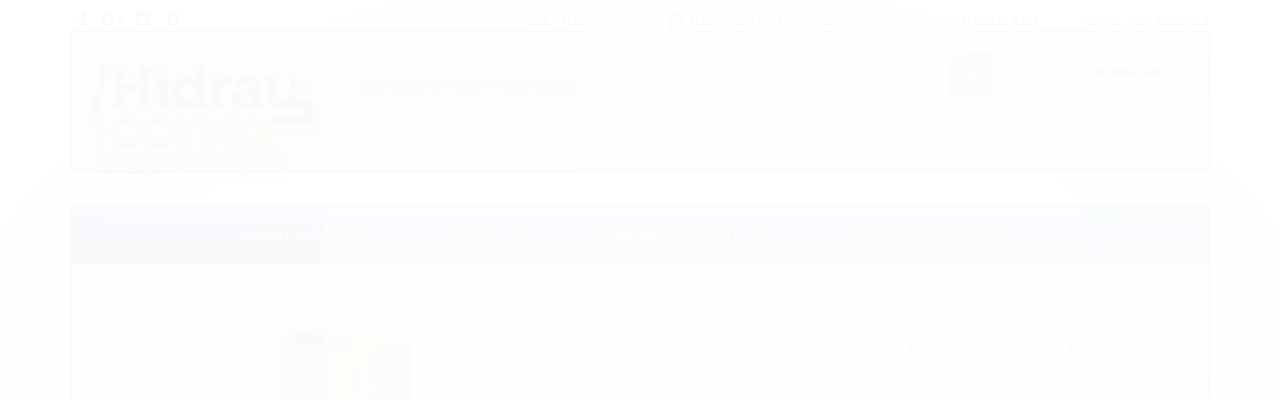

--- FILE ---
content_type: text/html; charset=utf-8
request_url: https://www.hidrauconexloja.com.br/produto/valvula-de-retencao-universal-pvc-roscavel-de-114-tgr.html
body_size: 19298
content:

<!DOCTYPE html>
<html lang="pt-br">
  <head>
    <meta charset="utf-8">
    <meta content='width=device-width, initial-scale=1.0, maximum-scale=2.0' name='viewport' />
    <title>Válvula de Retenção Universal PVC Roscável de 1.1/4&quot; - Hidrauconex</title>
    <meta http-equiv="X-UA-Compatible" content="IE=edge">
    <meta name="generator" content="Loja Integrada" />

    <link rel="dns-prefetch" href="https://cdn.awsli.com.br/">
    <link rel="preconnect" href="https://cdn.awsli.com.br/">
    <link rel="preconnect" href="https://fonts.googleapis.com">
    <link rel="preconnect" href="https://fonts.gstatic.com" crossorigin>

    
  
      <meta property="og:url" content="https://www.hidrauconexloja.com.br/produto/valvula-de-retencao-universal-pvc-roscavel-de-114-tgr.html" />
      <meta property="og:type" content="website" />
      <meta property="og:site_name" content="Hidrauconex" />
      <meta property="og:locale" content="pt_BR" />
    
  <!-- Metadata para o facebook -->
  <meta property="og:type" content="website" />
  <meta property="og:title" content="Válvula de Retenção Universal PVC Roscável de 1.1/4&quot;" />
  <meta property="og:image" content="https://cdn.awsli.com.br/800x800/158/158648/produto/5571535/e075cec2f4.jpg" />
  <meta name="twitter:card" content="product" />
  
  <meta name="twitter:domain" content="www.hidrauconexloja.com.br" />
  <meta name="twitter:url" content="https://www.hidrauconexloja.com.br/produto/valvula-de-retencao-universal-pvc-roscavel-de-114-tgr.html?utm_source=twitter&utm_medium=twitter&utm_campaign=twitter" />
  <meta name="twitter:title" content="Válvula de Retenção Universal PVC Roscável de 1.1/4&quot;" />
  <meta name="twitter:description" content="Válvula de Retenção Universal PVC Roscável de 1.1/4&quot; proporciona resultados excelentes. Confira!" />
  <meta name="twitter:image" content="https://cdn.awsli.com.br/300x300/158/158648/produto/5571535/e075cec2f4.jpg" />
  <meta name="twitter:label1" content="Código" />
  <meta name="twitter:data1" content="15851" />
  <meta name="twitter:label2" content="Disponibilidade" />
  <meta name="twitter:data2" content="Indisponível" />


    
  
    <script>
      setTimeout(function() {
        if (typeof removePageLoading === 'function') {
          removePageLoading();
        };
      }, 7000);
    </script>
  



    

  

    <link rel="canonical" href="https://www.hidrauconexloja.com.br/produto/valvula-de-retencao-universal-pvc-roscavel-de-114-tgr.html" />
  



  <meta name="description" content="Válvula de Retenção Universal PVC Roscável de 1.1/4&quot; proporciona resultados excelentes. Confira!" />
  <meta property="og:description" content="Válvula de Retenção Universal PVC Roscável de 1.1/4&quot; proporciona resultados excelentes. Confira!" />







  <meta name="robots" content="index, follow" />



    
      
        <link rel="shortcut icon" href="https://cdn.awsli.com.br/158/158648/favicon/412d36445a.png" />
      
      <link rel="icon" href="https://cdn.awsli.com.br/158/158648/favicon/412d36445a.png" sizes="192x192">
    
    
      <meta name="theme-color" content="#0074d9">
    

    
      <link rel="stylesheet" href="https://cdn.awsli.com.br/production/static/loja/estrutura/v1/css/all.min.css?v=b29f0c6" type="text/css">
    
    <!--[if lte IE 8]><link rel="stylesheet" href="https://cdn.awsli.com.br/production/static/loja/estrutura/v1/css/ie-fix.min.css" type="text/css"><![endif]-->
    <!--[if lte IE 9]><style type="text/css">.lateral-fulbanner { position: relative; }</style><![endif]-->

    
      <link rel="stylesheet" href="https://cdn.awsli.com.br/production/static/loja/estrutura/v1/css/tema-escuro.min.css?v=b29f0c6" type="text/css">
    

    
    <link href="https://fonts.googleapis.com/css2?family=Open%20Sans:ital,wght@0,300;0,400;0,600;0,700;0,800;1,300;1,400;1,600;1,700&display=swap" rel="stylesheet">
    
    
      <link href="https://fonts.googleapis.com/css2?family=Roboto:wght@300;400;600;700&display=swap" rel="stylesheet">
    

    
      <link rel="stylesheet" href="https://cdn.awsli.com.br/production/static/loja/estrutura/v1/css/bootstrap-responsive.css?v=b29f0c6" type="text/css">
      <link rel="stylesheet" href="https://cdn.awsli.com.br/production/static/loja/estrutura/v1/css/style-responsive.css?v=b29f0c6">
    

    <link rel="stylesheet" href="/tema.css?v=20250416-094552">

    

    <script type="text/javascript">
      var LOJA_ID = 158648;
      var MEDIA_URL = "https://cdn.awsli.com.br/";
      var API_URL_PUBLIC = 'https://api.awsli.com.br/';
      
        var CARRINHO_PRODS = [];
      
      var ENVIO_ESCOLHIDO = 0;
      var ENVIO_ESCOLHIDO_CODE = 0;
      var CONTRATO_INTERNACIONAL = false;
      var CONTRATO_BRAZIL = !CONTRATO_INTERNACIONAL;
      var IS_STORE_ASYNC = true;
      var IS_CLIENTE_ANONIMO = false;
    </script>

    

    <!-- Editor Visual -->
    

    <script>
      

      const isPreview = JSON.parse(sessionStorage.getItem('preview', true));
      if (isPreview) {
        const url = location.href
        location.search === '' && url + (location.search = '?preview=None')
      }
    </script>

    
      <script src="https://cdn.awsli.com.br/production/static/loja/estrutura/v1/js/all.min.js?v=b29f0c6"></script>
    
    <!-- HTML5 shim and Respond.js IE8 support of HTML5 elements and media queries -->
    <!--[if lt IE 9]>
      <script src="https://oss.maxcdn.com/html5shiv/3.7.2/html5shiv.min.js"></script>
      <script src="https://oss.maxcdn.com/respond/1.4.2/respond.min.js"></script>
    <![endif]-->

    <link rel="stylesheet" href="https://cdn.awsli.com.br/production/static/loja/estrutura/v1/css/slick.min.css" type="text/css">
    <script src="https://cdn.awsli.com.br/production/static/loja/estrutura/v1/js/slick.min.js?v=b29f0c6"></script>
    <link rel="stylesheet" href="https://cdn.awsli.com.br/production/static/css/jquery.fancybox.min.css" type="text/css" />
    <script src="https://cdn.awsli.com.br/production/static/js/jquery/jquery.fancybox.pack.min.js"></script>

    
    

  
  <link rel="stylesheet" href="https://cdn.awsli.com.br/production/static/loja/estrutura/v1/css/imagezoom.min.css" type="text/css">
  <script src="https://cdn.awsli.com.br/production/static/loja/estrutura/v1/js/jquery.imagezoom.min.js"></script>

  <script type="text/javascript">
    var PRODUTO_ID = '5571535';
    var URL_PRODUTO_FRETE_CALCULAR = 'https://www.hidrauconexloja.com.br/carrinho/frete';
    var variacoes = undefined;
    var grades = undefined;
    var imagem_grande = "https://cdn.awsli.com.br/2500x2500/158/158648/produto/5571535/e075cec2f4.jpg";
    var produto_grades_imagens = {};
    var produto_preco_sob_consulta = false;
    var produto_preco = 34.90;
  </script>
  <script type="text/javascript" src="https://cdn.awsli.com.br/production/static/loja/estrutura/v1/js/produto.min.js?v=b29f0c6"></script>
  <script type="text/javascript" src="https://cdn.awsli.com.br/production/static/loja/estrutura/v1/js/eventos-pixel-produto.min.js?v=b29f0c6"></script>


    
      
        <script>
  (function(i,s,o,g,r,a,m){i['GoogleAnalyticsObject']=r;i[r]=i[r]||function(){
  (i[r].q=i[r].q||[]).push(arguments)},i[r].l=1*new Date();a=s.createElement(o),
  m=s.getElementsByTagName(o)[0];a.async=1;a.src=g;m.parentNode.insertBefore(a,m)
  })(window,document,'script','//www.google-analytics.com/analytics.js','ga');

  ga('create', 'UA-76982891-1', document.domain.replace(/^(www|store|loja)\./,''));
  ga('require', 'displayfeatures');
  
  
    ga('set', 'ecomm_prodid', '15851');
    ga('set', 'ecomm_pagetype', 'product');
    
      ga('set', 'ecomm_totalvalue', '34.9');
    
  
  
  
  ga('send', 'pageview');
</script>

      
        <script type="text/javascript">
  $(document).ready(function() {
    $('#comentarios-container').show();
    $('#comentarios-container #facebook_comments').append('<div class="fb-comments" data-href="http://www.hidrauconexloja.com.br/produto/valvula-de-retencao-universal-pvc-roscavel-de-114-tgr.html" data-width="100%" data-numposts="3" data-colorscheme="light"></div>');
  });
</script>
      
    

    
<script>
  var url = '/_events/api/setEvent';

  var sendMetrics = function(event, user = {}) {
    var unique_identifier = uuidv4();

    try {
      var data = {
        request: {
          id: unique_identifier,
          environment: 'production'
        },
        store: {
          id: 158648,
          name: 'Hidrauconex',
          test_account: false,
          has_meta_app: window.has_meta_app ?? false,
          li_search: true
        },
        device: {
          is_mobile: /Mobi/.test(window.navigator.userAgent),
          user_agent: window.navigator.userAgent,
          ip: '###device_ip###'
        },
        page: {
          host: window.location.hostname,
          path: window.location.pathname,
          search: window.location.search,
          type: 'product',
          title: document.title,
          referrer: document.referrer
        },
        timestamp: '###server_timestamp###',
        user_timestamp: new Date().toISOString(),
        event,
        origin: 'store'
      };

      if (window.performance) {
        var [timing] = window.performance.getEntriesByType('navigation');

        data['time'] = {
          server_response: Math.round(timing.responseStart - timing.requestStart)
        };
      }

      var _user = {},
          user_email_cookie = $.cookie('user_email'),
          user_data_cookie = $.cookie('LI-UserData');

      if (user_email_cookie) {
        var user_email = decodeURIComponent(user_email_cookie);

        _user['email'] = user_email;
      }

      if (user_data_cookie) {
        var user_data = JSON.parse(user_data_cookie);

        _user['logged'] = user_data.logged;
        _user['id'] = user_data.id ?? undefined;
      }

      $.each(user, function(key, value) {
        _user[key] = value;
      });

      if (!$.isEmptyObject(_user)) {
        data['user'] = _user;
      }

      try {
        var session_identifier = $.cookie('li_session_identifier');

        if (!session_identifier) {
          session_identifier = uuidv4();
        };

        var expiration_date = new Date();

        expiration_date.setTime(expiration_date.getTime() + (30 * 60 * 1000)); // 30 minutos

        $.cookie('li_session_identifier', session_identifier, {
          expires: expiration_date,
          path: '/'
        });

        data['session'] = {
          id: session_identifier
        };
      } catch (err) { }

      try {
        var user_session_identifier = $.cookie('li_user_session_identifier');

        if (!user_session_identifier) {
          user_session_identifier = uuidv4();

          $.cookie('li_user_session_identifier', user_session_identifier, {
            path: '/'
          });
        };

        data['user_session'] = {
          id: user_session_identifier
        };
      } catch (err) { }

      var _cookies = {},
          fbc = $.cookie('_fbc'),
          fbp = $.cookie('_fbp');

      if (fbc) {
        _cookies['fbc'] = fbc;
      }

      if (fbp) {
        _cookies['fbp'] = fbp;
      }

      if (!$.isEmptyObject(_cookies)) {
        data['session']['cookies'] = _cookies;
      }

      try {
        var ab_test_cookie = $.cookie('li_ab_test_running');

        if (ab_test_cookie) {
          var ab_test = JSON.parse(atob(ab_test_cookie));

          if (ab_test.length) {
            data['store']['ab_test'] = ab_test;
          }
        }
      } catch (err) { }

      var _utm = {};

      $.each(sessionStorage, function(key, value) {
        if (key.startsWith('utm_')) {
          var name = key.split('_')[1];

          _utm[name] = value;
        }
      });

      if (!$.isEmptyObject(_utm)) {
        data['session']['utm'] = _utm;
      }

      var controller = new AbortController();

      setTimeout(function() {
        controller.abort();
      }, 5000);

      fetch(url, {
        keepalive: true,
        method: 'POST',
        headers: {
          'Content-Type': 'application/json'
        },
        body: JSON.stringify({ data }),
        signal: controller.signal
      });
    } catch (err) { }

    return unique_identifier;
  }
</script>

    
<script>
  (function() {
    var initABTestHandler = function() {
      try {
        if ($.cookie('li_ab_test_running')) {
          return
        };
        var running_tests = [];

        
        
        
        

        var running_tests_to_cookie = JSON.stringify(running_tests);
        running_tests_to_cookie = btoa(running_tests_to_cookie);
        $.cookie('li_ab_test_running', running_tests_to_cookie, {
          path: '/'
        });

        
        if (running_tests.length > 0) {
          setTimeout(function() {
            $.ajax({
              url: "/conta/status"
            });
          }, 500);
        };

      } catch (err) { }
    }
    setTimeout(initABTestHandler, 500);
  }());
</script>

    
<script>
  $(function() {
    // Clicar em um produto
    $('.listagem-item').click(function() {
      var row, column;

      var $list = $(this).closest('[data-produtos-linha]'),
          index = $(this).closest('li').index();

      if($list.find('.listagem-linha').length === 1) {
        var productsPerRow = $list.data('produtos-linha');

        row = Math.floor(index / productsPerRow) + 1;
        column = (index % productsPerRow) + 1;
      } else {
        row = $(this).closest('.listagem-linha').index() + 1;
        column = index + 1;
      }

      var body = {
        item_id: $(this).attr('data-id'),
        item_sku: $(this).find('.produto-sku').text(),
        item_name: $(this).find('.nome-produto').text().trim(),
        item_row: row,
        item_column: column
      };

      var eventID = sendMetrics({
        type: 'event',
        name: 'select_product',
        data: body
      });

      $(document).trigger('li_select_product', [eventID, body]);
    });

    // Clicar no "Fale Conosco"
    $('#modalContato').on('show', function() {
      var value = 'Fale Conosco';

      var eventID = sendMetrics({
        type: 'event',
        name: 'start_contact',
        data: { text: value }
      });

      $(document).trigger('li_start_contact', [eventID, value]);
    });

    // Clicar no WhatsApp
    $('.li-whatsapp a').click(function() {
      var value = 'WhatsApp';

      var eventID = sendMetrics({
        type: 'event',
        name: 'start_contact',
        data: { text: value }
      });

      $(document).trigger('li_start_contact', [eventID, value]);
    });

    
      // Visualizar o produto
      var body = {
        item_id: '5571535',
        item_sku: '15851',
        item_name: 'Válvula de Retenção Universal PVC Roscável de 1.1/4&quot;',
        item_category: 'PVC',
        item_type: 'product',
        
          full_price: 34.90,
          promotional_price: null,
          price: 34.90,
        
        quantity: 1
      };

      var params = new URLSearchParams(window.location.search),
          recommendation_shelf = null,
          recommendation = {};

      if (
        params.has('recomendacao_id') &&
        params.has('email_ref') &&
        params.has('produtos_recomendados')
      ) {
        recommendation['email'] = {
          id: params.get('recomendacao_id'),
          email_id: params.get('email_ref'),
          products: $.map(params.get('produtos_recomendados').split(','), function(value) {
            return parseInt(value)
          })
        };
      }

      if (recommendation_shelf) {
        recommendation['shelf'] = recommendation_shelf;
      }

      if (!$.isEmptyObject(recommendation)) {
        body['recommendation'] = recommendation;
      }

      var eventID = sendMetrics({
        type: 'pageview',
        name: 'view_product',
        data: body
      });

      $(document).trigger('li_view_product', [eventID, body]);

      // Calcular frete
      $('#formCalcularCep').submit(function() {
        $(document).ajaxSuccess(function(event, xhr, settings) {
          try {
            var url = new URL(settings.url);

            if(url.pathname !== '/carrinho/frete') return;

            var data = xhr.responseJSON;

            if(data.error) return;

            var params = url.searchParams;

            var body = {
              zipcode: params.get('cep'),
              deliveries: $.map(data, function(delivery) {
                if(delivery.msgErro) return;

                return {
                  id: delivery.id,
                  name: delivery.name,
                  price: delivery.price,
                  delivery_time: delivery.deliveryTime
                };
              })
            };

            var eventID = sendMetrics({
              type: 'event',
              name: 'calculate_shipping',
              data: body
            });

            $(document).trigger('li_calculate_shipping', [eventID, body]);

            $(document).off('ajaxSuccess');
          } catch(error) {}
        });
      });

      // Visualizar compre junto
      $(document).on('buy_together_ready', function() {
        var $buyTogether = $('.compre-junto');

        var observer = new IntersectionObserver(function(entries) {
          entries.forEach(function(entry) {
            if(entry.isIntersecting) {
              var body = {
                title: $buyTogether.find('.compre-junto__titulo').text(),
                id: $buyTogether.data('id'),
                items: $buyTogether.find('.compre-junto__produto').map(function() {
                  var $product = $(this);

                  return {
                    item_id: $product.attr('data-id'),
                    item_sku: $product.attr('data-code'),
                    item_name: $product.find('.compre-junto__nome').text(),
                    full_price: $product.find('.compre-junto__preco--regular').data('price') || null,
                    promotional_price: $product.find('.compre-junto__preco--promocional').data('price') || null
                  };
                }).get()
              };

              var eventID = sendMetrics({
                type: 'event',
                name: 'view_buy_together',
                data: body
              });

              $(document).trigger('li_view_buy_together', [eventID, body]);

              observer.disconnect();
            }
          });
        }, { threshold: 1.0 });

        observer.observe($buyTogether.get(0));

        $('.compre-junto__atributo--grade').click(function(event) {
          if(!event.originalEvent) return;

          var body = {
            grid_name: $(this).closest('.compre-junto__atributos').data('grid'),
            variation_name: $(this).data('variation')
          };

          var eventID = sendMetrics({
            type: 'event',
            name: 'select_buy_together_variation',
            data: body
          });

          $(document).trigger('li_select_buy_together_variation', [eventID, body]);
        });

        $('.compre-junto__atributo--lista').change(function(event) {
          if(!event.originalEvent) return;

          var $selectedOption = $(this).find('option:selected');

          if(!$selectedOption.is('[value]')) return;

          var body = {
            grid_name: $(this).closest('.compre-junto__atributos').data('grid'),
            variation_name: $selectedOption.text()
          };

          var eventID = sendMetrics({
            type: 'event',
            name: 'select_buy_together_variation',
            data: body
          });

          $(document).trigger('li_select_buy_together_variation', [eventID, body]);
        });
      });

      // Selecionar uma variação
      $('.atributo-item').click(function(event) {
        if(!event.originalEvent) return;

        var body = {
          grid_name: $(this).data('grade-nome'),
          variation_name: $(this).data('variacao-nome')
        };

        var eventID = sendMetrics({
          type: 'event',
          name: 'select_variation',
          data: body
        });

        $(document).trigger('li_select_variation', [eventID, body]);
      });
    
  });
</script>


    
	<!-- Google Analytics -->
  
      <script>
  (function(i,s,o,g,r,a,m){i['GoogleAnalyticsObject']=r;i[r]=i[r]||function(){
  (i[r].q=i[r].q||[]).push(arguments)},i[r].l=1*new Date();a=s.createElement(o),
  m=s.getElementsByTagName(o)[0];a.async=1;a.src=g;m.parentNode.insertBefore(a,m)
  })(window,document,'script','https://www.google-analytics.com/analytics.js','ga');

  ga('create', 'UA-76982891-1', 'auto');
  ga('send', 'pageview');

</script>
  

	<!-- Meta verification Google -->
  
      <meta name="google-site-verification" content="4kWFMWIAR-IR5kna4NVHlOGq9KxFB5d533S1p-xCTH8" />
  

	<!-- Bing Webmaster -->
  
      <meta name="msvalidate.01" content="64FAE620DC6769728E04D05DABBF6FDA" />
  


    
      
        <link href="//fonts.googleapis.com/css?family=Roboto:400,300,100,500,700,900" rel="stylesheet" type="text/css">
<link href="//cdn.awsli.com.br/temas/4/19f33a4f-310a-4af1-82b6-7b28497d08ec.css?v=ea940e90" rel="stylesheet" type="text/css">
<script src="//cdn.awsli.com.br/temas/4/19f33a4f-310a-4af1-82b6-7b28497d08ec.js?v=ea940e90"></script>
      
    

    
      <link rel="stylesheet" href="/avancado.css?v=20250416-094552" type="text/css" />
    

    

    
  <link rel="manifest" href="/manifest.json" />




  </head>
  <body class="pagina-produto produto-5571535 tema-transparente  ">
    <div id="fb-root"></div>
    
  
    <div id="full-page-loading">
      <div class="conteiner" style="height: 100%;">
        <div class="loading-placeholder-content">
          <div class="loading-placeholder-effect loading-placeholder-header"></div>
          <div class="loading-placeholder-effect loading-placeholder-body"></div>
        </div>
      </div>
      <script>
        var is_full_page_loading = true;
        function removePageLoading() {
          if (is_full_page_loading) {
            try {
              $('#full-page-loading').remove();
            } catch(e) {}
            try {
              var div_loading = document.getElementById('full-page-loading');
              if (div_loading) {
                div_loading.remove();
              };
            } catch(e) {}
            is_full_page_loading = false;
          };
        };
        $(function() {
          setTimeout(function() {
            removePageLoading();
          }, 1);
        });
      </script>
      <style>
        #full-page-loading { position: fixed; z-index: 9999999; margin: auto; top: 0; left: 0; bottom: 0; right: 0; }
        #full-page-loading:before { content: ''; display: block; position: fixed; top: 0; left: 0; width: 100%; height: 100%; background: rgba(255, 255, 255, .98); background: radial-gradient(rgba(255, 255, 255, .99), rgba(255, 255, 255, .98)); }
        .loading-placeholder-content { height: 100%; display: flex; flex-direction: column; position: relative; z-index: 1; }
        .loading-placeholder-effect { background-color: #F9F9F9; border-radius: 5px; width: 100%; animation: pulse-loading 1.5s cubic-bezier(0.4, 0, 0.6, 1) infinite; }
        .loading-placeholder-content .loading-placeholder-body { flex-grow: 1; margin-bottom: 30px; }
        .loading-placeholder-content .loading-placeholder-header { height: 20%; min-height: 100px; max-height: 200px; margin: 30px 0; }
        @keyframes pulse-loading{50%{opacity:.3}}
      </style>
    </div>
  



    
      
        


<div class="barra-inicial fundo-secundario">
  <div class="conteiner">
    <div class="row-fluid">
      <div class="lista-redes span3 hidden-phone">
        
          <ul>
            
              <li>
                <a href="https://facebook.com/hidrauconex" target="_blank" aria-label="Siga nos no Facebook"><i class="icon-facebook"></i></a>
              </li>
            
            
              <li>
                <a href="https://plus.google.com/115803553508017981616/posts" target="_blank" rel="publisher" aria-label="Siga nos no Google Plus"><i class="icon-google-plus"></i></a>
              </li>
            
            
            
            
              <li>
                <a href="https://instagram.com/hidrauconex" target="_blank" aria-label="Siga nos no Instagram"><i class="icon-instagram"></i></a>
              </li>
            
            
            
              <li>
                <a href="https://blog.hidrauconex.com" target="_blank" rel="noopener" aria-label="Acesse nosso Blog"><i class="icon-bold"></i></a>
              </li>
            
          </ul>
        
      </div>
      <div class="canais-contato span9">
        <ul>
          <li class="hidden-phone">
            <a href="#modalContato" data-toggle="modal" data-target="#modalContato">
              <i class="icon-comment"></i>
              Fale Conosco
            </a>
          </li>
          
            <li>
              <span>
                <i class="icon-phone"></i>Telefone: (31) 3568-9125
              </span>
            </li>
          
          
            <li class="tel-whatsapp">
              <span>
                <i class="fa fa-whatsapp"></i>Whatsapp: (31) 98895-8309
              </span>
            </li>
          
          
            <li class="tel-skype hidden-tablet">
              <a href="skype:hidrauconex">
                <i class="fa fa-skype"></i>Skype: hidrauconex
              </a>
            </li>
          
        </ul>
      </div>
    </div>
  </div>
</div>

      
    

    <div class="conteiner-principal">
      
        
          
<div id="cabecalho">

  <div class="atalhos-mobile visible-phone fundo-secundario borda-principal">
    <ul>

      <li><a href="https://www.hidrauconexloja.com.br/" class="icon-home"> </a></li>
      
      <li class="fundo-principal"><a href="https://www.hidrauconexloja.com.br/carrinho/index" class="icon-shopping-cart"> </a></li>
      
      
        <li class="menu-user-logged" style="display: none;"><a href="https://www.hidrauconexloja.com.br/conta/logout" class="icon-signout menu-user-logout"> </a></li>
      
      
      <li><a href="https://www.hidrauconexloja.com.br/conta/index" class="icon-user"> </a></li>
      
      <li class="vazia"><span>&nbsp;</span></li>

    </ul>
  </div>

  <div class="conteiner">
    <div class="row-fluid">
      <div class="span3">
        <h2 class="logo cor-secundaria">
          <a href="https://www.hidrauconexloja.com.br/" title="Hidrauconex">
            
            <img src="https://cdn.awsli.com.br/400x300/158/158648/logo/2141318f37.png" alt="Hidrauconex" />
            
          </a>
        </h2>


      </div>

      <div class="conteudo-topo span9">
        <div class="superior row-fluid hidden-phone">
          <div class="span8">
            
              
                <div class="btn-group menu-user-logged" style="display: none;">
                  <a href="https://www.hidrauconexloja.com.br/conta/index" class="botao secundario pequeno dropdown-toggle" data-toggle="dropdown">
                    Olá, <span class="menu-user-name"></span>
                    <span class="icon-chevron-down"></span>
                  </a>
                  <ul class="dropdown-menu">
                    <li>
                      <a href="https://www.hidrauconexloja.com.br/conta/index" title="Minha conta">Minha conta</a>
                    </li>
                    
                      <li>
                        <a href="https://www.hidrauconexloja.com.br/conta/pedido/listar" title="Minha conta">Meus pedidos</a>
                      </li>
                    
                    <li>
                      <a href="https://www.hidrauconexloja.com.br/conta/favorito/listar" title="Meus favoritos">Meus favoritos</a>
                    </li>
                    <li>
                      <a href="https://www.hidrauconexloja.com.br/conta/logout" title="Sair" class="menu-user-logout">Sair</a>
                    </li>
                  </ul>
                </div>
              
              
                <a href="https://www.hidrauconexloja.com.br/conta/login" class="bem-vindo cor-secundaria menu-user-welcome">
                  Bem-vindo, <span class="cor-principal">identifique-se</span> para fazer pedidos
                </a>
              
            
          </div>
          <div class="span4">
            <ul class="acoes-conta borda-alpha">
              
                <li>
                  <i class="icon-list fundo-principal"></i>
                  <a href="https://www.hidrauconexloja.com.br/conta/pedido/listar" class="cor-secundaria">Meus Pedidos</a>
                </li>
              
              
                <li>
                  <i class="icon-user fundo-principal"></i>
                  <a href="https://www.hidrauconexloja.com.br/conta/index" class="cor-secundaria">Minha Conta</a>
                </li>
              
            </ul>
          </div>
        </div>

        <div class="inferior row-fluid ">
          <div class="span8 busca-mobile">
            <a href="javascript:;" class="atalho-menu visible-phone icon-th botao principal"> </a>

            <div class="busca borda-alpha">
              <form id="form-buscar" action="/buscar" method="get">
                <input id="auto-complete" type="text" name="q" placeholder="Digite o que você procura" value="" autocomplete="off" maxlength="255" />
                <button class="botao botao-busca icon-search fundo-secundario" aria-label="Buscar"></button>
              </form>
            </div>

          </div>

          
            <div class="span4 hidden-phone">
              

  <div class="carrinho vazio">
    
      <a href="https://www.hidrauconexloja.com.br/carrinho/index">
        <i class="icon-shopping-cart fundo-principal"></i>
        <strong class="qtd-carrinho titulo cor-secundaria" style="display: none;">0</strong>
        <span style="display: none;">
          
            <b class="titulo cor-secundaria"><span>Meu Carrinho</span></b>
          
          <span class="cor-secundaria">Produtos adicionados</span>
        </span>
        
          <span class="titulo cor-secundaria vazio-text">Carrinho vazio</span>
        
      </a>
    
    <div class="carrinho-interno-ajax"></div>
  </div>
  
<div class="minicart-placeholder" style="display: none;">
  <div class="carrinho-interno borda-principal">
    <ul>
      <li class="minicart-item-modelo">
        
          <div class="preco-produto com-promocao destaque-parcela ">
            <div>
              <s class="preco-venda">
                R$ --PRODUTO_PRECO_DE--
              </s>
              <strong class="preco-promocional cor-principal">
                R$ --PRODUTO_PRECO_POR--
              </strong>
            </div>
          </div>
        
        <a data-href="--PRODUTO_URL--" class="imagem-produto">
          <img data-src="https://cdn.awsli.com.br/64x64/--PRODUTO_IMAGEM--" alt="--PRODUTO_NOME--" />
        </a>
        <a data-href="--PRODUTO_URL--" class="nome-produto cor-secundaria">
          --PRODUTO_NOME--
        </a>
        <div class="produto-sku hide">--PRODUTO_SKU--</div>
      </li>
    </ul>
    <div class="carrinho-rodape">
      <span class="carrinho-info">
        
          <i>--CARRINHO_QUANTIDADE-- produto no carrinho</i>
        
        
          
            <span class="carrino-total">
              Total: <strong class="titulo cor-principal">R$ --CARRINHO_TOTAL_ITENS--</strong>
            </span>
          
        
      </span>
      <a href="https://www.hidrauconexloja.com.br/carrinho/index" class="botao principal">
        
          <i class="icon-shopping-cart"></i>Ir para o carrinho
        
      </a>
    </div>
  </div>
</div>



            </div>
          
        </div>

      </div>
    </div>
    


  
    
      
<div class="menu superior">
  <ul class="nivel-um">
    


    

  


    
      <li class="categoria-id-578068 com-filho borda-principal">
        <a href="https://www.hidrauconexloja.com.br/tubos-conexoes-pvc" title="Tubos e Conexões">
          <strong class="titulo cor-secundaria">Tubos e Conexões</strong>
          
            <i class="icon-chevron-down fundo-secundario"></i>
          
        </a>
        
          <ul class="nivel-dois borda-alpha">
            

  <li class="categoria-id-783229 ">
    <a href="https://www.hidrauconexloja.com.br/conexoes-latao-forjado" title="Conexões em Latão forjado">
      
      Conexões em Latão forjado
    </a>
    
  </li>

  <li class="categoria-id-578092 ">
    <a href="https://www.hidrauconexloja.com.br/conexoes-pead-polipropileno" title="Conexões em PEAD e Polipropileno">
      
      Conexões em PEAD e Polipropileno
    </a>
    
  </li>

  <li class="categoria-id-578084 ">
    <a href="https://www.hidrauconexloja.com.br/tubos-conexoes-pvc-pba" title="Conexões em PVC PBA">
      
      Conexões em PVC PBA
    </a>
    
  </li>

  <li class="categoria-id-578080 ">
    <a href="https://www.hidrauconexloja.com.br/conexoes-pvc-roscavel" title="Conexões em PVC Roscável">
      
      Conexões em PVC Roscável
    </a>
    
  </li>

  <li class="categoria-id-578079 ">
    <a href="https://www.hidrauconexloja.com.br/conexoes-pvc-soldavel" title="Conexões em PVC Soldável">
      
      Conexões em PVC Soldável
    </a>
    
  </li>

  <li class="categoria-id-578081 ">
    <a href="https://www.hidrauconexloja.com.br/esgoto-branco-tubos-conexoes" title="Esgoto Branco - Tubos e conexões PVC">
      
      Esgoto Branco - Tubos e conexões PVC
    </a>
    
  </li>

  <li class="categoria-id-578085 ">
    <a href="https://www.hidrauconexloja.com.br/esgoto-ocre-tubos-conexoes-pvc" title="Esgoto Ocre - Tubos e conexões PVC">
      
      Esgoto Ocre - Tubos e conexões PVC
    </a>
    
  </li>

  <li class="categoria-id-697698 ">
    <a href="https://www.hidrauconexloja.com.br/tubos-conexoes-galvanizados" title="Galvanizados - Tubos e conexões ">
      
      Galvanizados - Tubos e conexões 
    </a>
    
  </li>

  <li class="categoria-id-578086 ">
    <a href="https://www.hidrauconexloja.com.br/tubo-defofo-pvc" title="Tubos e Conexões Defofo">
      
      Tubos e Conexões Defofo
    </a>
    
  </li>


          </ul>
        
      </li>
    
      <li class="categoria-id-546417 com-filho borda-principal">
        <a href="https://www.hidrauconexloja.com.br/hidrometros-precos" title="Hidrômetros">
          <strong class="titulo cor-secundaria">Hidrômetros</strong>
          
            <i class="icon-chevron-down fundo-secundario"></i>
          
        </a>
        
          <ul class="nivel-dois borda-alpha">
            

  <li class="categoria-id-578010 ">
    <a href="https://www.hidrauconexloja.com.br/acessorios-para-hidrometros" title="Acessórios para Hidrômetros">
      
      Acessórios para Hidrômetros
    </a>
    
  </li>

  <li class="categoria-id-546420 ">
    <a href="https://www.hidrauconexloja.com.br/hidrometro-multijato" title="Hidrômetros Multijato">
      
      Hidrômetros Multijato
    </a>
    
  </li>

  <li class="categoria-id-546419 ">
    <a href="https://www.hidrauconexloja.com.br/hidrometro-unijato" title="Hidrômetros Unijato">
      
      Hidrômetros Unijato
    </a>
    
  </li>

  <li class="categoria-id-546421 ">
    <a href="https://www.hidrauconexloja.com.br/Hidrometros-woltmann" title="Hidrômetros Woltmann">
      
      Hidrômetros Woltmann
    </a>
    
  </li>


          </ul>
        
      </li>
    
      <li class="categoria-id-572657 com-filho borda-principal">
        <a href="https://www.hidrauconexloja.com.br/valvulas-registros-hidraulicos" title="Válvulas e Registros">
          <strong class="titulo cor-secundaria">Válvulas e Registros</strong>
          
            <i class="icon-chevron-down fundo-secundario"></i>
          
        </a>
        
          <ul class="nivel-dois borda-alpha">
            

  <li class="categoria-id-572660 ">
    <a href="https://www.hidrauconexloja.com.br/valvula-registro-bronze" title="Bronze">
      
      Bronze
    </a>
    
  </li>

  <li class="categoria-id-609661 ">
    <a href="https://www.hidrauconexloja.com.br/valvula-registro-ferro-fundido" title="Ferro Fundido">
      
      Ferro Fundido
    </a>
    
  </li>

  <li class="categoria-id-572659 ">
    <a href="https://www.hidrauconexloja.com.br/valvula-registro-latao-forjado" title="Latão Forjado">
      
      Latão Forjado
    </a>
    
  </li>

  <li class="categoria-id-572658 ">
    <a href="https://www.hidrauconexloja.com.br/valvula-registro-pvc" title="PVC">
      
      PVC
    </a>
    
  </li>


          </ul>
        
      </li>
    
      <li class="categoria-id-578063 com-filho borda-principal">
        <a href="https://www.hidrauconexloja.com.br/acessorios-hidraulicos-materiais" title="Acessórios Hidráulicos">
          <strong class="titulo cor-secundaria">Acessórios Hidráulicos</strong>
          
            <i class="icon-chevron-down fundo-secundario"></i>
          
        </a>
        
          <ul class="nivel-dois borda-alpha">
            

  <li class="categoria-id-635860 ">
    <a href="https://www.hidrauconexloja.com.br/acessorios-ferramentas" title="Acessórios para Ferramentas ">
      
      Acessórios para Ferramentas 
    </a>
    
  </li>

  <li class="categoria-id-634832 ">
    <a href="https://www.hidrauconexloja.com.br/acessorios-sanitarios" title="Acessórios Sanitários">
      
      Acessórios Sanitários
    </a>
    
  </li>

  <li class="categoria-id-578064 ">
    <a href="https://www.hidrauconexloja.com.br/adesivos-fitas-lubrificantes-pvc" title="Adesivos, Fitas e Lubrificantes para PVC">
      
      Adesivos, Fitas e Lubrificantes para PVC
    </a>
    
  </li>

  <li class="categoria-id-611045 ">
    <a href="https://www.hidrauconexloja.com.br/aneis-de-borracha" title="Anéis de Borracha">
      
      Anéis de Borracha
    </a>
    
  </li>


          </ul>
        
      </li>
    
  </ul>
</div>

    
  


  </div>
  <span id="delimitadorBarra"></span>
</div>

          

  


        
      

      
  


      <div id="corpo">
        <div class="conteiner">
          

          
  


          
            <div class="secao-principal row-fluid sem-coluna">
              

              
  <div class="span12 produto" itemscope="itemscope" itemtype="http://schema.org/Product">
    <div class="row-fluid">
      <div class="span6">
        
        <div class="conteiner-imagem">
          <div>
            
              <a href="https://cdn.awsli.com.br/2500x2500/158/158648/produto/5571535/e075cec2f4.jpg" title="Ver imagem grande do produto" id="abreZoom" style="display: none;"><i class="icon-zoom-in"></i></a>
            
            <img  src="https://cdn.awsli.com.br/600x450/158/158648/produto/5571535/e075cec2f4.jpg" alt="Válvula de Retenção Universal PVC Roscável de 1.1/4&quot;" id="imagemProduto" itemprop="image" />
          </div>
        </div>
        <div class="produto-thumbs thumbs-horizontal hide">
          <div id="carouselImagem" class="flexslider ">
            <ul class="miniaturas slides">
              
                <li>
                  <a href="javascript:;" title="Válvula de Retenção Universal PVC Roscável de 1.1/4&quot; - Imagem 1" data-imagem-grande="https://cdn.awsli.com.br/2500x2500/158/158648/produto/5571535/e075cec2f4.jpg" data-imagem-id="17412618">
                    <span>
                      <img  src="https://cdn.awsli.com.br/64x50/158/158648/produto/5571535/e075cec2f4.jpg" alt="Válvula de Retenção Universal PVC Roscável de 1.1/4&quot; - Imagem 1" data-largeimg="https://cdn.awsli.com.br/2500x2500/158/158648/produto/5571535/e075cec2f4.jpg" data-mediumimg="https://cdn.awsli.com.br/600x450/158/158648/produto/5571535/e075cec2f4.jpg" />
                    </span>
                  </a>
                </li>
              
            </ul>
          </div>
        </div>
        
          
        

        <!--googleoff: all-->

        <div class="produto-compartilhar">
          <div class="lista-redes">
            <div class="addthis_toolbox addthis_default_style addthis_32x32_style">
              <ul>
                <li class="visible-phone">
                  <a href="https://api.whatsapp.com/send?text=V%C3%A1lvula%20de%20Reten%C3%A7%C3%A3o%20Universal%20PVC%20Rosc%C3%A1vel%20de%201.1/4%22%20http%3A%2F%2Fwww.hidrauconexloja.com.br/produto/valvula-de-retencao-universal-pvc-roscavel-de-114-tgr.html" target="_blank"><i class="fa fa-whatsapp"></i></a>
                </li>
                
                <li class="hidden-phone">
                  
                    <a href="https://www.hidrauconexloja.com.br/conta/favorito/5571535/adicionar" class="lista-favoritos fundo-principal adicionar-favorito hidden-phone" rel="nofollow">
                      <i class="icon-plus"></i>
                      Lista de Desejos
                    </a>
                  
                </li>
                
                
              </ul>
            </div>
          </div>
        </div>

        <!--googleon: all-->

      </div>
      <div class="span6">
        <div class="principal">
          <div class="info-principal-produto">
            
<div class="breadcrumbs borda-alpha ">
  <ul>
    
      <li>
        <a href="https://www.hidrauconexloja.com.br/"><i class="fa fa-folder"></i>Início</a>
      </li>
    

    
    
    
      
        


  
    <li>
      <a href="https://www.hidrauconexloja.com.br/valvulas-registros-hidraulicos">Válvulas e Registros</a>
    </li>
  



  <li>
    <a href="https://www.hidrauconexloja.com.br/valvula-registro-pvc">PVC</a>
  </li>


      
      <!-- <li>
        <strong class="cor-secundaria">Válvula de Retenção Universal PVC Roscável de 1.1/4&quot;</strong>
      </li> -->
    

    
  </ul>
</div>

            <h1 class="nome-produto titulo cor-secundaria" itemprop="name">Válvula de Retenção Universal PVC Roscável de 1.1/4&quot;</h1>
            
            <div class="codigo-produto">
              <span class="cor-secundaria">
                <b>Código: </b> <span itemprop="sku">15851</span>
              </span>
              
                <span class="cor-secundaria pull-right" itemprop="brand" itemscope="itemscope" itemtype="http://schema.org/Brand">
                  <b>Marca: </b>
                  <a href="https://www.hidrauconexloja.com.br/marca/tigre.html" itemprop="url">TIGRE</a>
                  <meta itemprop="name" content="TIGRE" />
                </span>
              
              <div class="hide trustvox-stars">
                <a href="#comentarios" target="_self">
                  <div data-trustvox-product-code-js="5571535" data-trustvox-should-skip-filter="true" data-trustvox-display-rate-schema="false"></div>
                </a>
              </div>
              



            </div>
          </div>

          
            

          

          

          

<div class="acoes-produto indisponivel SKU-15851" data-produto-id="5571535" data-variacao-id="">
  




  <div>
    
      <div class="preco-produto destaque-parcela ">
        
          

  <div class="avise-me">
    <form action="/espera/produto/5571535/assinar/" method="POST" class="avise-me-form">
      <span class="avise-tit">
        Ops!
      </span>
      <span class="avise-descr">
        Esse produto encontra-se indisponível.<br />
        Deixe seu e-mail que avisaremos quando chegar.
      </span>
      
      <div class="avise-input">
        <div class="controls controls-row">
          <input class="span5 avise-nome" name="avise-nome" type="text" placeholder="Digite seu nome" />
          <label class="span7">
            <i class="icon-envelope avise-icon"></i>
            <input class="span12 avise-email" name="avise-email" type="email" placeholder="Digite seu e-mail" />
          </label>
        </div>
      </div>
      
      <div class="avise-btn">
        <input type="submit" value="Avise-me quando disponível" class="botao fundo-secundario btn-block" />
      </div>
    </form>
  </div>


        
      </div>
    
  </div>





  
    
    
      <!-- old microdata schema price (feature toggle disabled) -->
      
        
          
            
            
<div itemprop="offers" itemscope="itemscope" itemtype="http://schema.org/Offer">
    
      
      <meta itemprop="price" content="34.90"/>
      
    
    <meta itemprop="priceCurrency" content="BRL" />
    <meta itemprop="availability" content="http://schema.org/OutOfStock"/>
    <meta itemprop="itemCondition" itemtype="http://schema.org/OfferItemCondition" content="http://schema.org/NewCondition" />
    
</div>

          
        
      
    
  



  

  
    
  
</div>


	  <span id="DelimiterFloat"></span>

          

          




          

        </div>
      </div>
    </div>
    <div id="buy-together-position1" class="row-fluid" style="display: none;"></div>
    
      <div class="row-fluid">
        <div class="span12">
          <div id="smarthint-product-position1"></div>
          <div id="blank-product-position1"></div>
          <div class="abas-custom">
            <div class="tab-content">
              <div class="tab-pane active" id="descricao" itemprop="description">
                <h2><span style="color:#000000;">Válvula de Retenção Universal PVC Roscável de 1.1/4"</span></h2>

<p><span style="color:#000000;"><span id="docs-internal-guid-290b48ec-d395-c0c7-5923-53278657a438"><span style="font-size: 11pt; font-family: Arial; background-color: transparent; vertical-align: baseline; white-space: pre-wrap;">A válvula de retenção universal pvc roscável é ideal para as pessoas que almejam alcançar sucesso pleno na funcionalidade deste produto. O item é durável e a instalação é super fácil, garantindo alto desempenho e economia.  A válvula de retenção proporciona resultados excelentes, o modo roscável é super prático e possibilita o fácil manuseio, além disso,  a água efetua passagem em um só sentido, garantindo 100% de eficiência.</span></span></span></p>

<p> </p>

<p><img alt="Válvula de Retenção Universal PVC Roscável de 1.1/4&quot;" src="https://cdn.awsli.com.br/158/158648/arquivos/valvula-de-retencao-universal-pvc-roscavel-de-114-tgr.jpg" style="width: 350px; height: 350px;" /></p>

<div> </div>

<p style="margin: 0px 0px 10px; padding: 0px; color: rgb(102, 102, 102); font-family: Arial, Helvetica, sans-serif; font-size: 12px; line-height: normal;"><span style="color:#000000;"><span style="margin: 0px; padding: 0px; font-size: 14px;"><span style="margin: 0px; padding: 0px; font-family: tahoma, geneva, sans-serif;"><strong style="margin: 0px; padding: 0px;">Função:</strong></span></span></span></p>

<p style="margin: 0px 0px 10px; padding: 0px; color: rgb(102, 102, 102); font-family: Arial, Helvetica, sans-serif; font-size: 12px; line-height: normal;"><span style="color:#000000;"><span style="margin: 0px; padding: 0px; font-size: 14px;"><span style="margin: 0px; padding: 0px; font-family: tahoma, geneva, sans-serif;">Permitir a passagem de água em um só sentido;</span></span></span></p>

<p style="margin: 0px 0px 10px; padding: 0px; color: rgb(102, 102, 102); font-family: Arial, Helvetica, sans-serif; font-size: 12px; line-height: normal;"><span style="color:#000000;"><span style="margin: 0px; padding: 0px; font-size: 14px;"><span style="margin: 0px; padding: 0px; font-family: tahoma, geneva, sans-serif;"><strong style="margin: 0px; padding: 0px;">Aplicações:</strong></span></span></span></p>

<p style="margin: 0px 0px 10px; padding: 0px; color: rgb(102, 102, 102); font-family: Arial, Helvetica, sans-serif; font-size: 12px; line-height: normal;"><span style="color:#000000;"><span style="margin: 0px; padding: 0px; font-size: 14px;"><span style="margin: 0px; padding: 0px; font-family: tahoma, geneva, sans-serif;">Em tubulações de abastecimento de água em obras residenciais verticais e horizontais, obras comerciais e industriais.</span></span></span></p>

<p style="margin: 0px 0px 10px; padding: 0px; color: rgb(102, 102, 102); font-family: Arial, Helvetica, sans-serif; font-size: 12px; line-height: normal;"><span style="color:#000000;"><span style="margin: 0px; padding: 0px; font-size: 14px;"><span style="margin: 0px; padding: 0px; font-family: tahoma, geneva, sans-serif;"><strong style="margin: 0px; padding: 0px;">Benefícios:</strong></span></span></span></p>

<ul>
	<li style="margin: 0px 0px 10px; padding: 0px; color: rgb(102, 102, 102); font-family: Arial, Helvetica, sans-serif; font-size: 12px; line-height: normal;"><span style="color:#000000;"><span style="margin: 0px; padding: 0px; font-size: 14px;"><span style="margin: 0px; padding: 0px; font-family: tahoma, geneva, sans-serif;">Solução em plástico muito mais econômica;</span></span></span></li>
	<li style="margin: 0px 0px 10px; padding: 0px; color: rgb(102, 102, 102); font-family: Arial, Helvetica, sans-serif; font-size: 12px; line-height: normal;"><span style="color:#000000;"><span style="margin: 0px; padding: 0px; font-size: 14px;"><span style="margin: 0px; padding: 0px; font-family: tahoma, geneva, sans-serif;">Versatilidade: pode ser instalado nas posições horizontal e vertical;</span></span></span></li>
	<li style="margin: 0px 0px 10px; padding: 0px; color: rgb(102, 102, 102); font-family: Arial, Helvetica, sans-serif; font-size: 12px; line-height: normal;"><span style="color:#000000;"><span style="margin: 0px; padding: 0px; font-size: 14px;"><span style="margin: 0px; padding: 0px; font-family: tahoma, geneva, sans-serif;"><span style="margin: 0px; padding: 0px; font-size: 14px;"><span style="margin: 0px; padding: 0px; font-family: tahoma, geneva, sans-serif;">Facilidade de instalação pela praticidade e leveza do material;</span></span></span></span></span></li>
	<li style="margin: 0px 0px 10px; padding: 0px; color: rgb(102, 102, 102); font-family: Arial, Helvetica, sans-serif; font-size: 12px; line-height: normal;"><span style="color:#000000;"><span style="margin: 0px; padding: 0px; font-size: 14px;"><span style="margin: 0px; padding: 0px; font-family: tahoma, geneva, sans-serif;"><span style="margin: 0px; padding: 0px; font-size: 14px;"><span style="margin: 0px; padding: 0px; font-family: tahoma, geneva, sans-serif;"><span style="margin: 0px; padding: 0px; font-size: 14px;"><span style="margin: 0px; padding: 0px; font-family: tahoma, geneva, sans-serif;">Vedação eficiente devido aos anéis de borracha internos;</span></span></span></span></span></span></span></li>
	<li style="margin: 0px 0px 10px; padding: 0px; color: rgb(102, 102, 102); font-family: Arial, Helvetica, sans-serif; font-size: 12px; line-height: normal;"><span style="color:#000000;"><span style="margin: 0px; padding: 0px; font-size: 14px;"><span style="margin: 0px; padding: 0px; font-family: tahoma, geneva, sans-serif;"><span style="margin: 0px; padding: 0px; font-size: 14px;"><span style="margin: 0px; padding: 0px; font-family: tahoma, geneva, sans-serif;"><span style="margin: 0px; padding: 0px; font-size: 14px;"><span style="margin: 0px; padding: 0px; font-family: tahoma, geneva, sans-serif;"><span style="margin: 0px; padding: 0px; font-size: 14px;"><span style="margin: 0px; padding: 0px; font-family: tahoma, geneva, sans-serif;">Vem com exclusiva película protetora que evita escorrimento de adesivo no momento da instalação da válvula (versão soldável);</span></span></span></span></span></span></span></span></span></li>
	<li style="margin: 0px 0px 10px; padding: 0px; color: rgb(102, 102, 102); font-family: Arial, Helvetica, sans-serif; font-size: 12px; line-height: normal;"><span style="color:#000000;"><span style="margin: 0px; padding: 0px; font-size: 14px;"><span style="margin: 0px; padding: 0px; font-family: tahoma, geneva, sans-serif;"><span style="margin: 0px; padding: 0px; font-size: 14px;"><span style="margin: 0px; padding: 0px; font-family: tahoma, geneva, sans-serif;"><span style="margin: 0px; padding: 0px; font-size: 14px;"><span style="margin: 0px; padding: 0px; font-family: tahoma, geneva, sans-serif;"><span style="margin: 0px; padding: 0px; font-size: 14px;"><span style="margin: 0px; padding: 0px; font-family: tahoma, geneva, sans-serif;"><span style="margin: 0px; padding: 0px; font-size: 14px;"><span style="margin: 0px; padding: 0px; font-family: tahoma, geneva, sans-serif;">Fácil substituição dos componentes internos através do desrosqueamento da porca;</span></span></span></span></span></span></span></span></span></span></span></li>
	<li style="margin: 0px 0px 10px; padding: 0px; color: rgb(102, 102, 102); font-family: Arial, Helvetica, sans-serif; font-size: 12px; line-height: normal;"><span style="color:#000000;"><span style="margin: 0px; padding: 0px; font-size: 14px;"><span style="margin: 0px; padding: 0px; font-family: tahoma, geneva, sans-serif;"><span style="margin: 0px; padding: 0px; font-size: 14px;"><span style="margin: 0px; padding: 0px; font-family: tahoma, geneva, sans-serif;"><span style="margin: 0px; padding: 0px; font-size: 14px;"><span style="margin: 0px; padding: 0px; font-family: tahoma, geneva, sans-serif;"><span style="margin: 0px; padding: 0px; font-size: 14px;"><span style="margin: 0px; padding: 0px; font-family: tahoma, geneva, sans-serif;"><span style="margin: 0px; padding: 0px; font-size: 14px;"><span style="margin: 0px; padding: 0px; font-family: tahoma, geneva, sans-serif;"><span style="margin: 0px; padding: 0px; font-size: 14px;"><span style="margin: 0px; padding: 0px; font-family: tahoma, geneva, sans-serif;">Longa durabilidade;</span></span></span></span></span></span></span></span></span></span></span></span></span></li>
	<li style="margin: 0px 0px 10px; padding: 0px; color: rgb(102, 102, 102); font-family: Arial, Helvetica, sans-serif; font-size: 12px; line-height: normal;"><span style="color:#000000;"><span style="margin: 0px; padding: 0px; font-size: 14px;"><span style="margin: 0px; padding: 0px; font-family: tahoma, geneva, sans-serif;"><span style="margin: 0px; padding: 0px; font-size: 14px;"><span style="margin: 0px; padding: 0px; font-family: tahoma, geneva, sans-serif;"><span style="margin: 0px; padding: 0px; font-size: 14px;"><span style="margin: 0px; padding: 0px; font-family: tahoma, geneva, sans-serif;"><span style="margin: 0px; padding: 0px; font-size: 14px;"><span style="margin: 0px; padding: 0px; font-family: tahoma, geneva, sans-serif;"><span style="margin: 0px; padding: 0px; font-size: 14px;"><span style="margin: 0px; padding: 0px; font-family: tahoma, geneva, sans-serif;"><span style="margin: 0px; padding: 0px; font-size: 14px;"><span style="margin: 0px; padding: 0px; font-family: tahoma, geneva, sans-serif;"><span style="margin: 0px; padding: 0px; font-size: 14px;"><span style="margin: 0px; padding: 0px; font-family: tahoma, geneva, sans-serif;">Dispensa manutenção;</span></span></span></span></span></span></span></span></span></span></span></span></span></span></span></li>
</ul>

<p style="margin: 0px 0px 10px; padding: 0px; color: rgb(102, 102, 102); font-family: Arial, Helvetica, sans-serif; font-size: 12px; line-height: normal;"> </p>

<p style="margin: 0px 0px 10px; padding: 0px; color: rgb(102, 102, 102); font-family: Arial, Helvetica, sans-serif; font-size: 12px; line-height: normal;"><span style="color:#000000;"><span style="margin: 0px; padding: 0px; font-size: 14px;"><span style="margin: 0px; padding: 0px; font-family: tahoma, geneva, sans-serif;"><strong style="margin: 0px; padding: 0px;">Características Ténicas:</strong></span></span></span></p>

<p style="margin: 0px 0px 10px; padding: 0px; color: rgb(102, 102, 102); font-family: Arial, Helvetica, sans-serif; font-size: 12px; line-height: normal;"><span style="color:#000000;"><span style="margin: 0px; padding: 0px; font-size: 14px;"><span style="margin: 0px; padding: 0px; font-family: tahoma, geneva, sans-serif;">Válvula tipo universal, pode ser utilizada na posição vertical e horizontal;</span></span></span></p>

<p style="margin: 0px 0px 10px; padding: 0px; color: rgb(102, 102, 102); font-family: Arial, Helvetica, sans-serif; font-size: 12px; line-height: normal;"><span style="color:#000000;"><span style="margin: 0px; padding: 0px; font-size: 14px;"><span style="margin: 0px; padding: 0px; font-family: tahoma, geneva, sans-serif;">Pressão até 10kgf/cm a temperatura de 20ºC;</span></span></span></p>

<p style="margin: 0px 0px 10px; padding: 0px; color: rgb(102, 102, 102); font-family: Arial, Helvetica, sans-serif; font-size: 12px; line-height: normal;"> </p>

<p style="margin: 0px 0px 10px; padding: 0px; color: rgb(102, 102, 102); font-family: Arial, Helvetica, sans-serif; font-size: 12px; line-height: normal;"><span style="color:#000000;"><span style="margin: 0px; padding: 0px; font-size: 14px;"><span style="margin: 0px; padding: 0px; font-family: tahoma, geneva, sans-serif;"><strong style="margin: 0px; padding: 0px;">Condições para Operação</strong></span></span><span style="margin: 0px; padding: 0px; font-size: 14px;"><span style="margin: 0px; padding: 0px; font-family: tahoma, geneva, sans-serif;"><strong style="margin: 0px; padding: 0px;">:</strong></span></span></span></p>

<p style="margin: 0px 0px 10px; padding: 0px; color: rgb(102, 102, 102); font-family: Arial, Helvetica, sans-serif; font-size: 12px; line-height: normal;"><span style="color:#000000;"><span style="margin: 0px; padding: 0px; font-size: 14px;"><span style="margin: 0px; padding: 0px; font-family: tahoma, geneva, sans-serif;">Utilizar mais uma Válvula (Válvula Intermediária) no caso de recalque vertical que exceda a 20 metros da altura manométrica ou que exceda a 200 metros no caso de recalque horizontal;</span></span></span></p>

<p style="margin: 0px 0px 10px; padding: 0px; color: rgb(102, 102, 102); font-family: Arial, Helvetica, sans-serif; font-size: 12px; line-height: normal;"><span style="color:#000000;"><span style="margin: 0px; padding: 0px; font-size: 14px;"><span style="margin: 0px; padding: 0px; font-family: tahoma, geneva, sans-serif;">Para velocidades máximas de fluxo de 3 m/s (ABNT NBR 5626).</span></span></span></p>

<p style="margin: 0px 0px 10px; padding: 0px; color: rgb(102, 102, 102); font-family: Arial, Helvetica, sans-serif; font-size: 12px; line-height: normal;"> </p>

<p style="margin: 0px 0px 10px; padding: 0px; color: rgb(102, 102, 102); font-family: Arial, Helvetica, sans-serif; font-size: 12px; line-height: normal;"><span style="color:#000000;"><span style="margin: 0px; padding: 0px; font-size: 14px;"><span style="margin: 0px; padding: 0px; font-family: tahoma, geneva, sans-serif;">Garanta já a sua <a href="#cabecalho">Válvula de Retenção Universal PVC Roscável de 1.1/4"</a> aqui na loja Hidrauconex!</span></span></span></p>

              </div>
            </div>
          </div>
        </div>
      </div>
    
    <div id="buy-together-position2" class="row-fluid" style="display: none;"></div>

    <div class="row-fluid hide" id="comentarios-container">
      <div class="span12">
        <div id="smarthint-product-position2"></div>
        <div id="blank-product-position2"></div>
        <div class="abas-custom">
          <div class="tab-content">
            <div class="tab-pane active" id="comentarios">
              <div id="facebook_comments">
                
              </div>
              <div id="disqus_thread"></div>
              <div id="_trustvox_widget"></div>
            </div>
          </div>
        </div>
      </div>
    </div>

    




    
      <div class="row-fluid">
        <div class="span12">
          <div id="smarthint-product-position3"></div>
          <div id="blank-product-position3"></div>
          <div class="listagem  aproveite-tambem borda-alpha">
              <h4 class="titulo cor-secundaria">Produtos relacionados</h4>
            

<ul>
  
    <li class="listagem-linha"><ul class="row-fluid">
    
      
        
          <li class="span3">
        
      
    
      <div class="listagem-item " itemprop="isRelatedTo" itemscope="itemscope" itemtype="http://schema.org/Product">
        <a href="https://www.hidrauconexloja.com.br/produto/valvula-de-retencao-universal-pvc-roscavel-de-1-tgr.html" class="produto-sobrepor" title="Válvula de Retenção Universal PVC Roscável de 1&quot;" itemprop="url"></a>
        <div class="imagem-produto">
          <img  src="https://cdn.awsli.com.br/300x300/158/158648/produto/5571533/29a81c1db5.jpg" alt="Válvula de Retenção Universal PVC Roscável de 1&quot;" itemprop="image" content="https://cdn.awsli.com.br/300x300/158/158648/produto/5571533/29a81c1db5.jpg"/>
        </div>
        <div class="info-produto" itemprop="offers" itemscope="itemscope" itemtype="http://schema.org/Offer">
          <a href="https://www.hidrauconexloja.com.br/produto/valvula-de-retencao-universal-pvc-roscavel-de-1-tgr.html" class="nome-produto cor-secundaria" itemprop="name">
            Válvula de Retenção Universal PVC Roscável de 1&quot;
          </a>
          <div class="produto-sku hide">17158</div>
          
            




  <div>
    
      <div class="preco-produto destaque-parcela ">
        

          
            
              

  


            
          

          
            
              
                
                  <div>
                    
                      
                        
                          
                          <strong class="preco-promocional cor-principal titulo" data-sell-price="41.90">
                        
                      
                    
                      R$ 41,90
                    </strong>
                  </div>
                
              
            
          

          

          
            
            
              
<span class="desconto-a-vista">
  ou <strong class="cor-secundaria">R$ 39,80</strong>
  
    via Pix
  
</span>

            
          
        
      </div>
    
  </div>






          
          
        </div>

        


  
  
    
    <div class="acoes-produto hidden-phone">
      <a href="https://www.hidrauconexloja.com.br/produto/valvula-de-retencao-universal-pvc-roscavel-de-1-tgr.html" title="Ver detalhes do produto" class="botao botao-comprar principal">
        <i class="icon-search"></i>Ver mais
      </a>
    </div>
    <div class="acoes-produto-responsiva visible-phone">
      <a href="https://www.hidrauconexloja.com.br/produto/valvula-de-retencao-universal-pvc-roscavel-de-1-tgr.html" title="Ver detalhes do produto" class="tag-comprar fundo-principal">
        <span class="titulo">Ver mais</span>
        <i class="icon-search"></i>
      </a>
    </div>
    
  



        <div class="bandeiras-produto">
          
          
          
          
        </div>
      </div>
    </li>
    
      
      
    
  
    
    
      
        
          <li class="span3">
        
      
    
      <div class="listagem-item " itemprop="isRelatedTo" itemscope="itemscope" itemtype="http://schema.org/Product">
        <a href="https://www.hidrauconexloja.com.br/produto/valvula-de-retencao-universal-pvc-roscavel-de-34-tgr.html" class="produto-sobrepor" title="Válvula de Retenção Universal PVC Roscável de 3/4&quot;" itemprop="url"></a>
        <div class="imagem-produto">
          <img  src="https://cdn.awsli.com.br/300x300/158/158648/produto/5571537/c306019c9d.jpg" alt="Válvula de Retenção Universal PVC Roscável de 3/4&quot;" itemprop="image" content="https://cdn.awsli.com.br/300x300/158/158648/produto/5571537/c306019c9d.jpg"/>
        </div>
        <div class="info-produto" itemprop="offers" itemscope="itemscope" itemtype="http://schema.org/Offer">
          <a href="https://www.hidrauconexloja.com.br/produto/valvula-de-retencao-universal-pvc-roscavel-de-34-tgr.html" class="nome-produto cor-secundaria" itemprop="name">
            Válvula de Retenção Universal PVC Roscável de 3/4&quot;
          </a>
          <div class="produto-sku hide">17110</div>
          
            




  <div>
    
      <div class="preco-produto destaque-parcela ">
        

          
            
              

  


            
          

          
            
              
                
                  <div>
                    
                      
                        
                          
                          <strong class="preco-promocional cor-principal titulo" data-sell-price="31.90">
                        
                      
                    
                      R$ 31,90
                    </strong>
                  </div>
                
              
            
          

          

          
            
            
              
<span class="desconto-a-vista">
  ou <strong class="cor-secundaria">R$ 30,30</strong>
  
    via Pix
  
</span>

            
          
        
      </div>
    
  </div>






          
          
        </div>

        


  
  
    
    <div class="acoes-produto hidden-phone">
      <a href="https://www.hidrauconexloja.com.br/produto/valvula-de-retencao-universal-pvc-roscavel-de-34-tgr.html" title="Ver detalhes do produto" class="botao botao-comprar principal">
        <i class="icon-search"></i>Ver mais
      </a>
    </div>
    <div class="acoes-produto-responsiva visible-phone">
      <a href="https://www.hidrauconexloja.com.br/produto/valvula-de-retencao-universal-pvc-roscavel-de-34-tgr.html" title="Ver detalhes do produto" class="tag-comprar fundo-principal">
        <span class="titulo">Ver mais</span>
        <i class="icon-search"></i>
      </a>
    </div>
    
  



        <div class="bandeiras-produto">
          
          
          
          
        </div>
      </div>
    </li>
    
      
      
    
  
    
    
      
        
          <li class="span3">
        
      
    
      <div class="listagem-item " itemprop="isRelatedTo" itemscope="itemscope" itemtype="http://schema.org/Product">
        <a href="https://www.hidrauconexloja.com.br/produto/valvula-de-retencao-universal-pvc-soldavel-de-60mm-tgr.html" class="produto-sobrepor" title="Válvula de Retenção Universal PVC Soldável de 60mm" itemprop="url"></a>
        <div class="imagem-produto">
          <img  src="https://cdn.awsli.com.br/300x300/158/158648/produto/5142492/3892ef61b0.jpg" alt="Válvula de Retenção Universal PVC Soldável de 60mm" itemprop="image" content="https://cdn.awsli.com.br/300x300/158/158648/produto/5142492/3892ef61b0.jpg"/>
        </div>
        <div class="info-produto" itemprop="offers" itemscope="itemscope" itemtype="http://schema.org/Offer">
          <a href="https://www.hidrauconexloja.com.br/produto/valvula-de-retencao-universal-pvc-soldavel-de-60mm-tgr.html" class="nome-produto cor-secundaria" itemprop="name">
            Válvula de Retenção Universal PVC Soldável de 60mm
          </a>
          <div class="produto-sku hide">15858</div>
          
            




  <div>
    
      <div class="preco-produto destaque-parcela ">
        

          
            
              

  
    <!--googleoff: all-->
      <div>
        <span class="preco-parcela cor-principal">
          
            <strong>3x</strong>
          
          de
          <strong class="cor-principal titulo">R$ 66,33</strong>
          
        </span>
      </div>
    <!--googleon: all-->
  


            
          

          
            
              
                
                  <div>
                    
                      
                        
                          <strong class="preco-promocional cor-principal " data-sell-price="199.00">
                        
                      
                    
                      R$ 199,00
                    </strong>
                  </div>
                
              
            
          

          

          
            
            
              
<span class="desconto-a-vista">
  ou <strong class="cor-secundaria">R$ 189,05</strong>
  
    via Pix
  
</span>

            
          
        
      </div>
    
  </div>






          
          
        </div>

        


  
  
    
    <div class="acoes-produto hidden-phone">
      <a href="https://www.hidrauconexloja.com.br/produto/valvula-de-retencao-universal-pvc-soldavel-de-60mm-tgr.html" title="Ver detalhes do produto" class="botao botao-comprar principal">
        <i class="icon-search"></i>Ver mais
      </a>
    </div>
    <div class="acoes-produto-responsiva visible-phone">
      <a href="https://www.hidrauconexloja.com.br/produto/valvula-de-retencao-universal-pvc-soldavel-de-60mm-tgr.html" title="Ver detalhes do produto" class="tag-comprar fundo-principal">
        <span class="titulo">Ver mais</span>
        <i class="icon-search"></i>
      </a>
    </div>
    
  



        <div class="bandeiras-produto">
          
          
          
          
        </div>
      </div>
    </li>
    
      
      
    
  
    
    
      
        
          <li class="span3">
        
      
    
      <div class="listagem-item " itemprop="isRelatedTo" itemscope="itemscope" itemtype="http://schema.org/Product">
        <a href="https://www.hidrauconexloja.com.br/produto/valvula-de-retencao-universal-pvc-soldavel-de-50mm-tgr.html" class="produto-sobrepor" title="Válvula de Retenção Universal PVC Soldável de 50mm" itemprop="url"></a>
        <div class="imagem-produto">
          <img  src="https://cdn.awsli.com.br/300x300/158/158648/produto/5142491/5a593e5a35.jpg" alt="Válvula de Retenção Universal PVC Soldável de 50mm" itemprop="image" content="https://cdn.awsli.com.br/300x300/158/158648/produto/5142491/5a593e5a35.jpg"/>
        </div>
        <div class="info-produto" itemprop="offers" itemscope="itemscope" itemtype="http://schema.org/Offer">
          <a href="https://www.hidrauconexloja.com.br/produto/valvula-de-retencao-universal-pvc-soldavel-de-50mm-tgr.html" class="nome-produto cor-secundaria" itemprop="name">
            Válvula de Retenção Universal PVC Soldável de 50mm
          </a>
          <div class="produto-sku hide">17101</div>
          
            




  <div>
    
      <div class="preco-produto destaque-parcela ">
        

          
            
              

  
    <!--googleoff: all-->
      <div>
        <span class="preco-parcela cor-principal">
          
            <strong>3x</strong>
          
          de
          <strong class="cor-principal titulo">R$ 33,30</strong>
          
        </span>
      </div>
    <!--googleon: all-->
  


            
          

          
            
              
                
                  <div>
                    
                      
                        
                          <strong class="preco-promocional cor-principal " data-sell-price="99.90">
                        
                      
                    
                      R$ 99,90
                    </strong>
                  </div>
                
              
            
          

          

          
            
            
              
<span class="desconto-a-vista">
  ou <strong class="cor-secundaria">R$ 94,90</strong>
  
    via Pix
  
</span>

            
          
        
      </div>
    
  </div>






          
          
        </div>

        


  
  
    
    <div class="acoes-produto hidden-phone">
      <a href="https://www.hidrauconexloja.com.br/produto/valvula-de-retencao-universal-pvc-soldavel-de-50mm-tgr.html" title="Ver detalhes do produto" class="botao botao-comprar principal">
        <i class="icon-search"></i>Ver mais
      </a>
    </div>
    <div class="acoes-produto-responsiva visible-phone">
      <a href="https://www.hidrauconexloja.com.br/produto/valvula-de-retencao-universal-pvc-soldavel-de-50mm-tgr.html" title="Ver detalhes do produto" class="tag-comprar fundo-principal">
        <span class="titulo">Ver mais</span>
        <i class="icon-search"></i>
      </a>
    </div>
    
  



        <div class="bandeiras-produto">
          
          
          
          
        </div>
      </div>
    </li>
    
      </ul></li>
      
    
  
</ul>


          </div>
        </div>
      </div>
    
    <div id="smarthint-product-position4"></div>
    <div id="blank-product-position4"></div>

    

<div class="acoes-flutuante borda-principal hidden-phone hidden-tablet">
  <a href="javascript:;" class="close_float"><i class="icon-remove"></i></a>

  

  

<div class="acoes-produto indisponivel SKU-15851" data-produto-id="5571535" data-variacao-id="">
  




  <div>
    
      <div class="preco-produto destaque-parcela ">
        
          


        
      </div>
    
  </div>







  

  
    
  
</div>

</div>

  </div>

  

  



              
            </div>
          
          <div class="secao-secundaria">
            
  <div id="smarthint-product-position5"></div>
  <div id="blank-product-position5"></div>

          </div>
        </div>
      </div>

      
        
          



<div id="rodape">
  <div class="institucional fundo-secundario">
    <div class="conteiner">
      <div class="row-fluid">
        <div class="span9">
          <div class="row-fluid">
            
              
                
                  
                    
<div class="span4 links-rodape links-rodape-categorias">
  <span class="titulo">Categorias</span>
  <ul class=" total-itens_4">
    
      
        <li>
          <a href="https://www.hidrauconexloja.com.br/tubos-conexoes-pvc">
            Tubos e Conexões
          </a>
        </li>
      
    
      
        <li>
          <a href="https://www.hidrauconexloja.com.br/hidrometros-precos">
            Hidrômetros
          </a>
        </li>
      
    
      
        <li>
          <a href="https://www.hidrauconexloja.com.br/valvulas-registros-hidraulicos">
            Válvulas e Registros
          </a>
        </li>
      
    
      
        <li>
          <a href="https://www.hidrauconexloja.com.br/acessorios-hidraulicos-materiais">
            Acessórios Hidráulicos
          </a>
        </li>
      
    
  </ul>
</div>

                  
                
                  
                    

  <div class="span4 links-rodape links-rodape-paginas">
    <span class="titulo">Conteúdo</span>
    <ul>
      <li><a href="#modalContato" data-toggle="modal" data-target="#modalContato">Fale Conosco</a></li>
      
        <li><a href="https://www.hidrauconexloja.com.br/pagina/a-empresa.html">A Empresa</a></li>
      
        <li><a href="https://www.hidrauconexloja.com.br/pagina/como-comprar.html">Como Comprar</a></li>
      
        <li><a href="https://www.hidrauconexloja.com.br/pagina/formas-de-pagamento.html">Formas de Pagamento</a></li>
      
        <li><a href="https://www.hidrauconexloja.com.br/pagina/frete-e-entregas.html">Frete e Entregas</a></li>
      
        <li><a href="https://www.hidrauconexloja.com.br/pagina/orcamentos.html">Orçamentos</a></li>
      
        <li><a href="https://www.hidrauconexloja.com.br/pagina/troca-e-devolucoes.html">Troca e Devoluções</a></li>
      
    </ul>
  </div>


                  
                
                  
                    <div class="span4 sobre-loja-rodape">
  <span class="titulo">Sobre a loja</span>
  <p>
      A Hidrauconex é uma empresa que trabalha no comércio, oferecendo a seus clientes a linha completa para saneamento, hidráulica e construção em geral.
  </p>
</div>

                  
                
                  
                
              
            
              
            
            
            <div class="span12 visible-phone">
              <span class="titulo">Contato</span>
              <ul>
                
                <li>
                  <a href="tel:(31) 3568-9125">
                    <i class="icon-phone"></i> Telefone: (31) 3568-9125
                  </a>
                </li>
                
                
                <li class="tel-whatsapp">
                  <a href="https://api.whatsapp.com/send?phone=5531988958309" target="_blank">
                    <i class="fa fa-whatsapp"></i> Whatsapp: (31) 98895-8309
                  </a>
                </li>
                
                
                <li class="tel-skype">
                  <a href="skype:hidrauconex">
                    <i class="fa fa-skype"></i> Skype: hidrauconex
                  </a>
                </li>
                
                
                <li>
                  <a href="mailto:hidrauconex@hidrauconex.com.br">
                    <i class="fa fa-envelope"></i> E-mail: hidrauconex@hidrauconex.com.br
                  </a>
                </li>
                
              </ul>
            </div>
            
          </div>
        </div>
        
          <!--googleoff: all-->
            <div class="span3">
              <div class="redes-sociais borda-principal">
                <span class="titulo cor-secundaria hidden-phone">Social</span>
                

                
  <div class="lista-redes ">
    <ul>
      
        <li class="">
          <a href="https://facebook.com/hidrauconex" target="_blank" aria-label="Siga nos no Facebook"><i class="icon-facebook"></i></a>
        </li>
      
      
        <li>
          <a href="https://plus.google.com/115803553508017981616/posts" rel="publisher" target="_blank" aria-label="Siga nos no Google Plus"><i class="icon-google-plus"></i></a>
        </li>
      
      
      
      
        <li>
          <a href="https://instagram.com/hidrauconex" target="_blank" aria-label="Siga nos no Instagram"><i class="icon-instagram"></i></a>
        </li>
      
      
      
        <li>
          <a href="https://blog.hidrauconex.com" target="_blank" rel="noopener" aria-label="Acesse nosso Blog"><i class="icon-bold"></i></a>
        </li>
      
    </ul>
  </div>


              </div>
            </div>
          <!--googleon: all-->
        
      </div>
    </div>
  </div>

  <div class="pagamento-selos">
    <div class="conteiner">
      <div class="row-fluid">
        
          
        
          
            
              
                
  <div class="span4 pagamento">
    <span class="titulo cor-secundaria">Pague com</span>
    <ul class="bandeiras-pagamento">
      
        <li><i class="icone-pagamento visa" title="visa"></i></li>
      
        <li><i class="icone-pagamento mastercard" title="mastercard"></i></li>
      
        <li><i class="icone-pagamento elo" title="elo"></i></li>
      
        <li><i class="icone-pagamento diners" title="diners"></i></li>
      
        <li><i class="icone-pagamento amex" title="amex"></i></li>
      
    </ul>
    <ul class="gateways-rodape">
      
        
          <li class="col-md-3">
            <img  src="https://cdn.awsli.com.br/production/static/img/formas-de-pagamento/boleto-logo.png?v=b29f0c6" alt="Pagali" class="logo-rodape-boleto-Pagali" />
          </li>
        
        
          <li class="col-md-3">
            <img  src="https://cdn.awsli.com.br/production/static/img/formas-de-pagamento/pix-logo.png?v=b29f0c6" alt="Pix" class="logo-rodape-pix-Pagali" />
          </li>
        
        
      
    </ul>
  </div>


              
            
              
                <div class="span4 selos ">
    <span class="titulo cor-secundaria">Selos</span>
    <ul>
      
      
        <li>
          <img  src="https://cdn.awsli.com.br/production/static/img/struct/stamp_encryptssl.png" alt="Site Seguro">
        </li>
      
      
        <li>
          <a href="http://www.google.com/safebrowsing/diagnostic?site=www.hidrauconexloja.com.br" title="Google Safe Browsing" target="_blank">
            <img  src="https://cdn.awsli.com.br/production/static/img/struct/stamp_google_safe_browsing.png" alt="Google Safe Browsing">
          </a>
        </li>
      
      
      
      
      
    </ul>
</div>

              
            
              
            
          
        
      </div>
    </div>
  </div>
    
  <div style="background-color: #fff; border-top: 1px solid #ddd; position: relative; z-index: 10; font-size: 11px; display: block !important;">
    <div class="conteiner">
      <div class="row-fluid">
        <div class="span9 span12" style="text-align: center; min-height: 20px; width: 100%;">
          <p style="margin-bottom: 0;">
            
              Hidrauconex Materiais Hidráulicos Ltda - CNPJ: 21.951.873/0001-50
            
            
            &copy; Todos os direitos reservados. 2026
          </p>
        </div>
        
        <div style="min-height: 30px; text-align: center; -webkit-box-sizing: border-box; -moz-box-sizing: border-box; box-sizing: border-box; float: left; opacity: 1 !important; display: block !important; visibility: visible !important; height: 40px !important; width: 100% !important; margin: 0 !important; position: static !important;">
          <a href="https://www.lojaintegrada.com.br?utm_source=lojas&utm_medium=rodape&utm_campaign=hidrauconexloja.com.br" title="Loja Integrada - Plataforma de loja virtual." target="_blank" style="opacity: 1 !important; display: inline-block !important; visibility: visible !important; margin: 0 !important; position: static !important; overflow: visible !important;">
            <img  src="https://cdn.awsli.com.br/production/static/whitelabel/lojaintegrada/img/logo-rodape-loja-pro.png?v=b29f0c6" alt="Logomarca Loja Integrada" style="opacity: 1 !important; display: inline !important; visibility: visible !important; margin: 0 !important; position: static !important; max-width: 1000px !important; max-height: 1000px !important; width: auto !important; height: auto !important;" />
          </a>
        </div>
        
        
      </div>
    </div>
  </div>

</div>

          
            
          
        
      
    </div>

    
<div id="barraTopo" class="hidden-phone">
  <div class="conteiner">
    <div class="row-fluid">
      <div class="span3 hidden-phone">
        <h4 class="titulo">
          <a href="https://www.hidrauconexloja.com.br/" title="Hidrauconex" class="cor-secundaria">Hidrauconex</a>
        </h4>
      </div>
      <div class="span3 hidden-phone">
        <div class="canais-contato">
          <ul>
            <li><a href="#modalContato" data-toggle="modal" data-target="#modalContato">
              <i class="icon-comment"></i>Fale Conosco</a>
            </li>
            
              <li>
                <a href="#modalContato" data-toggle="modal" data-target="#modalContato">
                  <i class="icon-phone"></i>Tel: (31) 3568-9125
                </a>
              </li>
            
          </ul>
        </div>
      </div>
      <div class="span6">
        <div class="row-fluid">
          <div class="busca borda-alpha span6">
            <form action="/buscar" method="get">
              <input type="text" name="q" placeholder="Digite o que você procura" maxlength="255" />
              <button class="botao botao-busca botao-input icon-search fundo-secundario" aria-label="Buscar"></button>
            </form>
          </div>
          
            <div class="span6 hidden-phone">
              

  <div class="carrinho vazio">
    
      <a href="https://www.hidrauconexloja.com.br/carrinho/index">
        <i class="icon-shopping-cart fundo-principal"></i>
        <strong class="qtd-carrinho titulo cor-secundaria" style="display: none;">00</strong>
        <span style="display: none;">
          
            <b class="titulo cor-secundaria"><span>Produtos no carrinho</span></b>
          
        </span>
        
          <span class="titulo cor-secundaria vazio-text">Carrinho vazio</span>
        
      </a>
    
    <div class="carrinho-interno-ajax"></div>
  </div>
  
<div class="minicart-placeholder" style="display: none;">
  <div class="carrinho-interno borda-principal">
    <ul>
      <li class="minicart-item-modelo">
        
          <div class="preco-produto com-promocao destaque-parcela ">
            <div>
              <s class="preco-venda">
                R$ --PRODUTO_PRECO_DE--
              </s>
              <strong class="preco-promocional cor-principal">
                R$ --PRODUTO_PRECO_POR--
              </strong>
            </div>
          </div>
        
        <a data-href="--PRODUTO_URL--" class="imagem-produto">
          <img data-src="https://cdn.awsli.com.br/64x64/--PRODUTO_IMAGEM--" alt="--PRODUTO_NOME--" />
        </a>
        <a data-href="--PRODUTO_URL--" class="nome-produto cor-secundaria">
          --PRODUTO_NOME--
        </a>
        <div class="produto-sku hide">--PRODUTO_SKU--</div>
      </li>
    </ul>
    <div class="carrinho-rodape">
      <span class="carrinho-info">
        
          <i>--CARRINHO_QUANTIDADE-- produto no carrinho</i>
        
        
          
            <span class="carrino-total">
              Total: <strong class="titulo cor-principal">R$ --CARRINHO_TOTAL_ITENS--</strong>
            </span>
          
        
      </span>
      <a href="https://www.hidrauconexloja.com.br/carrinho/index" class="botao principal">
        
          <i class="icon-shopping-cart"></i>Ir para o carrinho
        
      </a>
    </div>
  </div>
</div>



            </div>
          
        </div>
      </div>
    </div>
  </div>
</div>


    <!--googleoff: all-->

    <div id="modalWindow" class="modal hide">
      <div class="modal-body">
        <div class="modal-body">
          Carregando conteúdo, aguarde...
        </div>
      </div>
    </div>

    <div id="modalAlerta" class="modal hide">
      <div class="modal-body"></div>
      <div class="modal-footer">
        <a href="" data-dismiss="modal" class="botao principal" rel="nofollow">Fechar</a>
      </div>
    </div>

    <div id="modalContato" class="modal hide" tabindex="-1" aria-labelledby="modalContatoLabel" aria-hidden="true">
      <div class="modal-header">
        <button type="button" class="close" data-dismiss="modal" aria-hidden="true"><i class="icon-remove"></i></button>
        <span class="titulo cor-secundaria">Fale Conosco</span>
        Preencha o formulário abaixo.
      </div>
      <form action="/contato/popup/" method="post" class="form-horizontal">
        <div class="modal-body borda-principal">
          <div class="contato-loading">
            <i class="icon-spin icon-refresh"></i>
          </div>
        </div>
      </form>
    </div>

    

    
      <div id="AdicionarFavoritoSucessoModal" class="modal hide" aria-modal="true" tabindex="-1" role="dialog">
        <div class="modal-header">
          <span>Favorito adicionado</span>
        </div>
        <div class="modal-body">
          O produto foi adicionado com sucesso à sua <strong>Lista de Desejos</strong>.
        </div>
        <div class="modal-footer">
          <a class="botao" data-dismiss="modal" aria-hidden="true">Fechar</a>
          <a class="botao principal" href="https://www.hidrauconexloja.com.br/conta/favorito/listar">Visualizar Lista de Desejos</a>
        </div>
      </div>

      <div id="AdicionarFavoritoErroModal" class="modal hide" aria-modal="true" tabindex="-1" role="dialog">
        <div class="modal-header">
          <span class="titulo cor-secundaria">Erro ao adicionar favorito</span>
        </div>
        <div class="modal-body">
          <p>
            O produto não foi adicionado com sucesso ao seus favoritos, por favor tente mais tarde.
            <a href="https://www.hidrauconexloja.com.br/conta/favorito/listar">Visualizar a lista de favoritos</a>.
          </p>
        </div>
        <div class="modal-footer">
          <a class="botao" data-dismiss="modal" aria-hidden="true">Fechar</a>
          <a class='botao principal' style="display: none;" id="AdicionarFavoritoLogin">Logar</a>
        </div>
      </div>
    

    

    

<div id="avise-me-cadastro" style="display: none;">
  

  <div class="avise-me">
    <form action="/espera/produto/5571535/assinar/" method="POST" class="avise-me-form">
      <span class="avise-tit">
        Ops!
      </span>
      <span class="avise-descr">
        Esse produto encontra-se indisponível.<br />
        Deixe seu e-mail que avisaremos quando chegar.
      </span>
      
      <div class="avise-input">
        <div class="controls controls-row">
          <input class="span5 avise-nome" name="avise-nome" type="text" placeholder="Digite seu nome" />
          <label class="span7">
            <i class="icon-envelope avise-icon"></i>
            <input class="span12 avise-email" name="avise-email" type="email" placeholder="Digite seu e-mail" />
          </label>
        </div>
      </div>
      
      <div class="avise-btn">
        <input type="submit" value="Avise-me quando disponível" class="botao fundo-secundario btn-block" />
      </div>
    </form>
  </div>


</div>

<div id="avise-me-sucesso" style="display: none;">
  <span class="avise-suc-tit cor-principal">
    Obrigado!
  </span>
  <span class="avise-suc-descr">
    Você receberá um e-mail de notificação, assim que esse produto estiver disponível em estoque
  </span>
</div>


    

    
    




    
    




    
    

  



    <!--googleon: all-->

    

    
      
        
          <div class="script-enviou hide"><!-- <script> var CLIENT_TOKEN='26112015092803ZTT'; </script> <script src='https://ca.enviou.com.br/js/ca-li.js'> </script> --></div>
        
      
        
          <script>
  dataLayer = [{
    'pageTitle': document.title,
    'pageUrl': window.location.href,
    'email': '',
    
    
    
      'PageType': 'ProductPage',
      'pageCategory': 'Product',
      'productBrandId': '',
      'productBrandName': 'TIGRE',
      'productCategoryId': '',
      'productCategoryName': 'PVC',
      'productId': '15851',
      'ProductID': '15851',
      'productName': 'Válvula de Retenção Universal PVC Roscável de 1.1/4&quot;',
      
        'productPriceFrom': '34.9',
        'productPriceTo': '34.9',
      
      'ProductIDList': []
    
    
    
  }];
</script>
<!-- Google Tag Manager -->
<noscript><iframe src="//www.googletagmanager.com/ns.html?id=GTM-P3997C4"
height="0" width="0" style="display:none;visibility:hidden"></iframe></noscript>
<script>(function(w,d,s,l,i){w[l]=w[l]||[];w[l].push({'gtm.start':
new Date().getTime(),event:'gtm.js'});var f=d.getElementsByTagName(s)[0],
j=d.createElement(s),dl=l!='dataLayer'?'&l='+l:'';j.async=true;j.src=
'//www.googletagmanager.com/gtm.js?id='+i+dl;f.parentNode.insertBefore(j,f);
})(window,document,'script','dataLayer','GTM-P3997C4');</script>
<!-- End Google Tag Manager -->
<script>
dataLayer.push({
  'ecommerce': {
    'detail': {
      'products': [{
        'name': 'Válvula de Retenção Universal PVC Roscável de 1.1/4&quot;',
        'id': '15851',
        'brand': 'TIGRE',
        'category': 'PVC',
        
          'price': '34.90'.replace(",",".")
        
      }]
    }
  }
});
</script>

        
      
        
          <script type='text/javascript'> var smarthintkey = 'SH-943048'; (function() { var script = document.createElement('script'); script.type = 'text/javascript'; script.async = true;script.src = 'https://service.smarthint.co/Scripts/i/lojaIntegrada.min.js';var s = document.getElementsByTagName('script')[0]; s.parentNode.insertBefore(script, s);})();</script>
        
      
        
          
<ul id="selo-site_sincero">
 <li>
    <script type="text/javascript" src="//certificate.trustvox.com.br/widget.js"></script>
  </li> 
</ul>
<script type="text/javascript">
  (function() {
    if($('#rodape .selos').length) {
      if($('#rodape .selos').hasClass('hide')) {
        $('#rodape .selos').removeClass('hide');
        $('#rodape .span9.pagamento').removeClass('span9').addClass('span4');
      };
      comment = $('#selo-site_sincero').contents().filter(function() {
          return this.nodeType === 8;
      }).get(0);
      if(comment && comment.nodeValue) {
        $('#rodape .selos ul').append($(comment.nodeValue));
      };
    }
  })();
</script>
<script type="text/javascript">
$(document).ready(function() {
  var id_trustvox = '3456';
  var css = '-';
  if(id_trustvox && id_trustvox !== '-') {
    $('#comentarios-container').show();
    window._trustvox = [];
    _trustvox.push(['_storeId', '3456']);
    _trustvox.push(['_productId',  '5571535']);
    _trustvox.push(['_productName', 'Válvula de Retenção Universal PVC Roscável de 1.1/4&quot;']);
    _trustvox.push(['_productPhotos', [$('meta[property="og:image"]').attr('content')]]);
    if(css && css !== 'padrao' && css !== '-') {
      _trustvox.push(['_css', ["-"]]);
    };
    (function() {
      var tv = document.createElement('script'); tv.type = 'text/javascript'; tv.async = true;
      tv.charset = "UTF-8";
      tv.src = '//static.trustvox.com.br/sincero/sincero.js';
      var s = document.getElementsByTagName('script')[0]; s.parentNode.insertBefore(tv, s);
    })();
    $('#_trustvox_widget').before('<h4 class="text-center">Pergunte e veja opiniões de quem já comprou</h4>');
  }
});
</script>

<script type="text/javascript">
  var _trustvox_shelf_rate = _trustvox_shelf_rate || [];
  _trustvox_shelf_rate.push(['_storeId', '3456']);
  (function() {
    $('.produto .codigo-produto .trustvox-stars').show();
    var tv = document.createElement('script');
    tv.type = 'text/javascript'; tv.async = true;
    tv.src = '//rate.trustvox.com.br/widget.js';
    var s = document.getElementsByTagName('script')[0]; s.parentNode.insertBefore(tv, s);
  })();
</script>


        
      
        
          
        
      
    

    
      
        <center><a href="http://www.integrando.se" target="-blank"><img src="//cdn.awsli.com.br/temas/4/logo-integrando.se.png" style="padding:10px"></a></center>
      
    

    
	<!--  -->
  
      <DIV class="rodape" style="text-align: center !important;">
Otimizado por <a href='https://agenciadommarketing.digital' target="_blank"><span style="color: #FDB723;"><strong>Agência Dom | Marketing Digital</strong></span></a>.
</DIV>
  

	<!-- CartStack -->
  
      <!-- Start of CartStack API Script -->
<script src="//app.cartstack.com.br/activeAPI/load.js" async type="text/javascript"></script>
<!-- End of CartStack API Script -->
  

	<!-- NÃO REMOVER APPs NATIVOS -->
  
      <!-- START OF FIDELIZAR MAIS APPs - NATIVES -->
<script>(function (d, s, u, i) {
	var v = 'fm' + (new Date().getTime()); var fs = d.createElement(s), fso = d.getElementsByTagName(s)[0]; fs.src = u + v; fs.async = true; fs.charset = 'UTF-8'; fs.type = 'text/javascript'; fs.className = 'fmais-script-widget'; fs.dataset.token = i; fs.dataset.isProd = true; fso.parentNode.insertBefore(fs, fso); fs.onload = function () { FMC.init(); }
	fs.onerror = function () { setTimeout(function () { FMC.init(); }, 3000); }
}(document, 'script', 'https://cdn.fidelizarmais.com/plugin/js/liCommon.js?ver=132078393511591691', 'OUQwREFDOTEtNDg5My00RDAzLTlFQ0QtNzNFREI5RDhFOENDOmIxYmU5ZjI0LWRlN2EtNDhlMC1hYmNjLTI0Yjc4ZjcxNDVmYQ=='));
</script>
<!-- END OF FIDELIZAR MAIS APPs - NATIVES -->
  

	<!-- NÃO REMOVER - BRINDE -->
  
      <script type="application/json" id="present-json-data">[]</script>
  

	<!-- NÃO REMOVER - BRINDE -->
  
      <script type="application/json" id="present-json-data">[]</script>
  

	<!-- Trustvox -->
  
      <ul id="selos-rodape" class="hide">
    <li>
        <a href="https://certificados.trustvox.com.br/hidrauconexloja" target="_blank">
            <img src="https://cdn.awsli.com.br/158/158648/arquivos/selo-site-sincero-2.png" />
        </a>
    </li>
</ul>
<script type="text/javascript">
    $(document).ready(function() {
        $('#selos-rodape li').appendTo($('#rodape .selos ul'));
    });
</script>

<style>
    .selos li { margin-bottom: 10px; }
</style>
  

	<!-- NÃO REMOVER APPs NATIVOS - FG -->
  
      <!-- -->
  

	<!-- WhatsApp -->
  
      <link rel="stylesheet" href="https://maxcdn.bootstrapcdn.com/font-awesome/4.5.0/css/font-awesome.min.css">
<a href="https://wa.me/5531988958309?text=Fale%20conosco" style="position:fixed;width:60px;height:60px;bottom:40px;right:40px;background-color:#25d366;color:#FFF;border-radius:50px;text-align:center;font-size:30px;box-shadow: 1px 1px 2px #888;
  z-index:1000;" target="_blank">
<i style="margin-top:16px" class="fa fa-whatsapp"></i>
</a>
  


    

    <script>
      window.fbAsyncInit = function() {
        if($('meta[property="fb:app_id"]').length) {
          FB.init({
            appId      : $('meta[property="fb:app_id"]').attr('content'),
            xfbml      : true,
            version    : 'v2.5'
          });
        } else {
          FB.init({
            xfbml      : true,
            version    : 'v2.5'
          });
        }
      };

      (function(d, s, id){
        var js, fjs = d.getElementsByTagName(s)[0];
        if (d.getElementById(id)) {return;}
        js = d.createElement(s); js.id = id;
        js.src = "//connect.facebook.net/pt_BR/sdk.js";
        fjs.parentNode.insertBefore(js, fjs);
      }(document, 'script', 'facebook-jssdk'));
    </script>

    


  
  
    <script type="text/javascript">
      if('serviceWorker' in navigator) {
        window.addEventListener('load', function() {
          navigator.serviceWorker.register('/service-worker.js');
        });
      }
    </script>
  


  </body>
</html>


--- FILE ---
content_type: text/html; charset=UTF-8
request_url: https://conectiva.io/XEngine/services/?type=domain_inf&inf=DKEY+DGUID+DOMAIN&ref=d3d3LmhpZHJhdWNvbmV4bG9qYS5jb20uYnI=&v=1.2
body_size: -140
content:
{"GUID":"D465320B-408A-A02D-1FE1-D75ECF7A342A","KEY":"81MO76R090","DOMAIN":"hidrauconexloja.com.br"}

--- FILE ---
content_type: text/css
request_url: https://www.hidrauconexloja.com.br/avancado.css?v=20250416-094552
body_size: 145
content:
.logo a {
    height: 140px;
}
.menu.superior .titulo {
    text-transform: uppercase !important;
}
@media only screen and (max-width: 768px){
#rodape .redes-sociais {
    height: 50px !important;
}
}
/* adc texto abaixo do texto padrão do rodape*/
#rodape .span9.span12 p:after {
content: 'Rua Hero, Nº 4-A, São Bernardo, Belo Horizonte/MG - CEP 31.741-415.';
display: block;
}

--- FILE ---
content_type: text/plain
request_url: https://www.google-analytics.com/j/collect?v=1&_v=j102&a=2097849711&t=pageview&_s=1&dl=https%3A%2F%2Fwww.hidrauconexloja.com.br%2Fproduto%2Fvalvula-de-retencao-universal-pvc-roscavel-de-114-tgr.html&ul=en-us%40posix&dt=V%C3%A1lvula%20de%20Reten%C3%A7%C3%A3o%20Universal%20PVC%20Rosc%C3%A1vel%20de%201.1%2F4%22%20-%20Hidrauconex&sr=1280x720&vp=1280x720&_u=YGBAgAABAAAAACAAI~&jid=1476078475&gjid=1618582379&cid=592572340.1769404310&tid=UA-76982891-1&_gid=1716369601.1769404310&_slc=1&z=1074487978
body_size: -453
content:
2,cG-FYP5GRZ507

--- FILE ---
content_type: application/x-javascript
request_url: https://cdn.awsli.com.br/temas/4/19f33a4f-310a-4af1-82b6-7b28497d08ec.js?v=ea940e90
body_size: 493
content:
$(document).ready(function() {
$(".bem-vindo").html("Login | Cadastro");
$(".carrinho.vazio .titulo").html("MEU CARRINHO");
$('#rodape > div:last-child .row-fluid').after('<div class="admake-integrando" style="opacity: 1 !important;display: inline-block !important;visibility: visible !important;margin: 0 !important;position: static !important;overflow: visible !important;width: 100% !important;text-align: center !important;"><a href="http://www.admake.com.br/" target="_blank"><img src="https://cdn.awsli.com.br/114/114705/arquivos/Selo-Admake.png" alt="Design por Admake By Integrando.se"></a></div>'); $('body > center').remove();

});